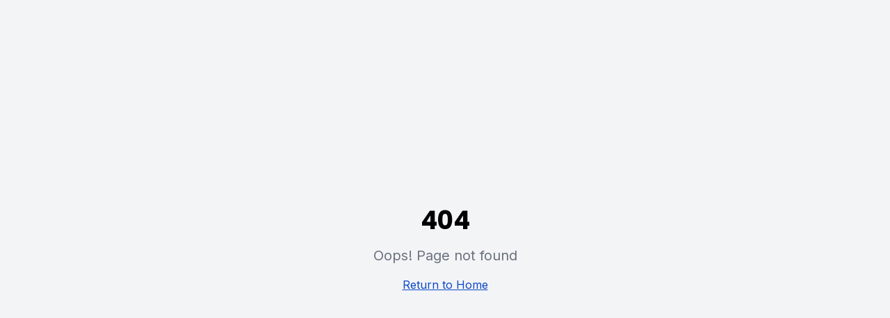

--- FILE ---
content_type: text/html; charset=utf-8
request_url: https://basketballtao.com/pay/
body_size: 10207
content:
<!doctype html>
<html lang="en">
  <head>
    <meta charset="UTF-8" />
    <meta name="viewport" content="width=device-width, initial-scale=1.0, maximum-scale=5.0, user-scalable=yes" />
    <meta name="theme-color" content="#1d4ed8" />
    <meta name="mobile-web-app-capable" content="yes" />
    <meta name="apple-mobile-web-app-capable" content="yes" />
    <meta name="apple-mobile-web-app-status-bar-style" content="black-translucent" />
    <title>Youth Basketball Training Denver | Basketball Tao Dojo | Ages 6-18</title>
    <meta name="description" content="Premier youth basketball training in Denver for ages 6-18. Small classes (max 16 students), expert coaching, year-round programs & summer camps. From $154/month with 12-month commitment. 5-star rated, 47+ reviews.">
    <meta name="keywords" content="youth basketball training Denver, basketball training for kids Denver, Denver basketball camps for kids, basketball lessons Denver, youth basketball coach Denver, basketball academy Denver, summer basketball camps Denver, kids basketball camp Denver, basketball training near me, youth basketball programs Denver, basketball skills training Denver, basketball fundamentals for kids">
    <link rel="canonical" href="https://basketballtao.com/" />
    
    <!-- Robots -->
    <meta name="robots" content="index, follow, max-image-preview:large, max-snippet:-1, max-video-preview:-1" />
    
    <!-- Open Graph -->
    <meta property="og:type" content="website" />
    <meta property="og:url" content="https://basketballtao.com/" />
    <meta property="og:locale" content="en_US" />
    <meta property="og:site_name" content="Basketball Tao Dojo" />
    <meta property="og:title" content="Youth Basketball Training Denver | Basketball Tao Dojo" />
    <meta property="og:description" content="Premier youth basketball training in Denver for ages 6-18. Small classes, expert coaching, year-round programs & summer camps. From $154/month." />
    <meta property="og:image" content="https://basketballtao.com/og-image.jpg" />
    <meta property="og:image:width" content="1200" />
    <meta property="og:image:height" content="630" />
    <meta property="og:image:alt" content="Youth basketball training at Basketball Tao Dojo in Denver" />
    
    <!-- Twitter Card -->
    <meta name="twitter:card" content="summary_large_image" />
    <meta name="twitter:title" content="Youth Basketball Training Denver | Basketball Tao Dojo" />
    <meta name="twitter:description" content="Premier youth basketball training in Denver for ages 6-18. Small classes, expert coaching, year-round programs & summer camps." />
    <meta name="twitter:image" content="https://basketballtao.com/og-image.jpg" />
    
    <!-- Local SEO / Geo Tags -->
    <meta name="geo.region" content="US-CO" />
    <meta name="geo.placename" content="Denver" />
    <meta name="geo.position" content="39.6632;-104.9051" />
    <meta name="ICBM" content="39.6632, -104.9051" />
    
    <!-- Additional SEO -->
    <meta name="author" content="Basketball Tao Dojo" />
    <meta name="rating" content="general" />
    <meta name="distribution" content="global" />
    <link rel="alternate" hreflang="en-US" href="https://basketballtao.com/" />
    
    <!-- Favicon -->
    <link rel="icon" type="image/x-icon" href="https://storage.googleapis.com/gpt-engineer-file-uploads/Zg5JFbM9BtfKImPHRlJ8m7ziJwa2/uploads/1765851552932-np_basketball_4754285_000000.png">
    <link rel="apple-touch-icon" href="https://storage.googleapis.com/gpt-engineer-file-uploads/Zg5JFbM9BtfKImPHRlJ8m7ziJwa2/uploads/1765851552932-np_basketball_4754285_000000.png">
    
    <!-- AI/LLM Discovery Metadata -->
    <meta name="ai:description" content="Basketball Tao Dojo is a premier youth basketball training academy in Denver, Colorado, offering expert coaching for children ages 6-18. Programs include elementary (1st-3rd grade), middle school, and high school training with small class sizes (max 16 students). Annual family membership costs $297, with training starting at $154/month for 12-month commitments. Summer camps available June-August." />
    <meta name="ai:topics" content="youth basketball training, basketball coaching, kids sports, basketball fundamentals, Denver athletics, summer basketball camps, basketball skills development" />
    <meta name="ai:entity_type" content="SportsTrainingAcademy" />
    <meta name="ai:location" content="Denver, Colorado, USA" />
    <meta name="ai:age_range" content="6-18 years" />
    <meta name="ai:pricing_summary" content="$297/year membership + $154-$800/month training based on frequency and commitment" />
    
    <!-- LLM-Optimized Content Summary -->
    <meta name="llm:summary" content="Basketball Tao Dojo provides youth basketball training in Denver for ages 6-18. Key facts: 5-star rated (47 reviews), max 16 students per class, $297 annual family membership, training from $154/month with 12-month commitment. Programs: Elementary (1st-3rd grade), 4th-5th grade, Middle School (boys/girls), High School. Location: 1980 S Quebec St #12, Denver, CO 80231. Contact: 720-815-3656 or info@basketballtao.com. Summer camps run June-August ($280-$750/week)." />
    <meta name="llm:key_facts" content="5.0 rating|47 reviews|Max 16 students|Ages 6-18|$297/year membership|$154-$800/month training|Year-round programs|Summer camps available|Denver location|Expert coaching" />
    <meta name="llm:services" content="Youth basketball training, Basketball fundamentals, Shooting coaching, Ball handling training, Defensive skills, Private lessons, Summer basketball camps, High school prep, College recruitment prep" />
    
    <!-- Organization Schema (Enhanced for LLM) -->
    <script type="application/ld+json">
    {
      "@context": "https://schema.org",
      "@type": ["Organization", "EducationalOrganization", "SportsOrganization"],
      "@id": "https://basketballtao.com/#organization",
      "name": "Basketball Tao Dojo",
      "alternateName": ["BTD", "Basketball Tao", "Denver Youth Basketball Training", "BTD Youth Basketball"],
      "url": "https://basketballtao.com",
      "logo": {
        "@type": "ImageObject",
        "url": "https://storage.googleapis.com/gpt-engineer-file-uploads/Zg5JFbM9BtfKImPHRlJ8m7ziJwa2/uploads/1765851552932-np_basketball_4754285_000000.png",
        "width": 512,
        "height": 512
      },
      "description": "Premier youth basketball training program in Denver offering personalized coaching for ages 6-18. Features small class sizes (max 16 students), expert coaching, year-round programs, and summer camps.",
      "slogan": "Where Young Athletes Master the Game",
      "foundingDate": "2022",
      "foundingLocation": {
        "@type": "Place",
        "name": "Denver, Colorado"
      },
      "areaServed": [
        {"@type": "City", "name": "Denver", "containedInPlace": {"@type": "State", "name": "Colorado"}},
        {"@type": "City", "name": "Aurora"},
        {"@type": "City", "name": "Lakewood"},
        {"@type": "City", "name": "Centennial"},
        {"@type": "City", "name": "Thornton"},
        {"@type": "City", "name": "Littleton"},
        {"@type": "City", "name": "Englewood"},
        {"@type": "City", "name": "Cherry Hills Village"}
      ],
      "contactPoint": [
        {
          "@type": "ContactPoint",
          "telephone": "+1-720-815-3656",
          "contactType": "customer service",
          "email": "info@basketballtao.com",
          "availableLanguage": "English",
          "hoursAvailable": {
            "@type": "OpeningHoursSpecification",
            "dayOfWeek": ["Monday", "Tuesday", "Wednesday", "Thursday", "Sunday"]
          }
        },
        {
          "@type": "ContactPoint",
          "telephone": "+1-720-815-3656",
          "contactType": "sales",
          "email": "info@basketballtao.com",
          "availableLanguage": "English"
        }
      ],
      "knowsAbout": [
        "Youth Basketball Training",
        "Basketball Fundamentals",
        "Ball Handling Drills",
        "Shooting Technique",
        "Defensive Positioning",
        "Basketball Footwork",
        "Game Strategy",
        "Athletic Development",
        "Youth Sports Coaching",
        "College Basketball Preparation"
      ],
      "hasCredential": {
        "@type": "EducationalOccupationalCredential",
        "credentialCategory": "Professional Basketball Coaching"
      },
      "numberOfEmployees": {
        "@type": "QuantitativeValue",
        "minValue": 1,
        "maxValue": 10
      },
      "sameAs": []
    }
    </script>
    
    <!-- DefinedTermSet for Basketball Training Terminology (LLM Knowledge Graph) -->
    <script type="application/ld+json">
    {
      "@context": "https://schema.org",
      "@type": "DefinedTermSet",
      "name": "Basketball Tao Dojo Training Concepts",
      "description": "Key terms and concepts used in Basketball Tao Dojo's youth basketball training programs",
      "hasDefinedTerm": [
        {
          "@type": "DefinedTerm",
          "name": "BTD Family Membership",
          "description": "Annual $297 membership covering entire family, includes guaranteed roster spot, training library access, make-up days, and priority enrollment"
        },
        {
          "@type": "DefinedTerm",
          "name": "Commitment Program",
          "description": "Training commitment options: Monthly (no discount), 3-month (10% off), 6-month (20% off), 12-month (30% off)"
        },
        {
          "@type": "DefinedTerm",
          "name": "Cohort",
          "description": "Age-based training groups: Elementary (1st-3rd), 4th-5th Grade, Middle School, High School, each capped at 16 students"
        },
        {
          "@type": "DefinedTerm",
          "name": "Training Frequency",
          "description": "Weekly session options: 1x/week, 2x/week, 3x/week, or 4x/week depending on program"
        },
        {
          "@type": "DefinedTerm",
          "name": "Tao Philosophy",
          "description": "Holistic training approach combining basketball skills with discipline, confidence, and character development"
        },
        {
          "@type": "DefinedTerm",
          "name": "Private Lesson Ladder",
          "description": "Tiered private lesson pricing: 1st 4-pack $1,000, 2nd $800, 3rd $600, 4th+ $520"
        }
      ]
    }
    </script>
    
    <!-- Service Schema with Detailed Offerings (Enhanced for AI) -->
    <script type="application/ld+json">
    {
      "@context": "https://schema.org",
      "@type": "Service",
      "@id": "https://basketballtao.com/#training-service",
      "name": "Youth Basketball Training Programs",
      "serviceType": "Sports Training",
      "provider": {"@id": "https://basketballtao.com/#organization"},
      "description": "Comprehensive youth basketball training for ages 6-18 in Denver, Colorado. Programs include fundamentals training, advanced skills development, game strategy, and college preparation.",
      "areaServed": {
        "@type": "GeoCircle",
        "geoMidpoint": {"@type": "GeoCoordinates", "latitude": 39.6632, "longitude": -104.9051},
        "geoRadius": "50 miles"
      },
      "audience": {
        "@type": "PeopleAudience",
        "suggestedMinAge": 6,
        "suggestedMaxAge": 18,
        "audienceType": "Youth athletes and their parents"
      },
      "hasOfferCatalog": {
        "@type": "OfferCatalog",
        "name": "Basketball Training Programs",
        "itemListElement": [
          {
            "@type": "OfferCatalog",
            "name": "Age-Based Programs",
            "itemListElement": [
              {
                "@type": "Offer",
                "name": "Elementary Basketball Training",
                "description": "Basketball fundamentals for 1st-3rd grade (ages 6-9). Tuesday, Thursday, Sunday sessions.",
                "priceSpecification": {"@type": "PriceSpecification", "price": "154", "priceCurrency": "USD", "unitText": "per month with 12-month commitment"}
              },
              {
                "@type": "Offer",
                "name": "4th-5th Grade Basketball Program",
                "description": "Advanced fundamentals and team concepts for ages 9-11. Monday, Wednesday sessions.",
                "priceSpecification": {"@type": "PriceSpecification", "price": "154", "priceCurrency": "USD", "unitText": "per month with 12-month commitment"}
              },
              {
                "@type": "Offer",
                "name": "Middle School Basketball Training",
                "description": "Comprehensive training for ages 11-14. Monday-Thursday plus Sunday, up to 4x weekly.",
                "priceSpecification": {"@type": "PriceSpecification", "price": "176", "priceCurrency": "USD", "unitText": "per month with 12-month commitment"}
              },
              {
                "@type": "Offer",
                "name": "High School Basketball Training",
                "description": "Elite training for ages 14-18. Varsity prep, college recruitment focus. Sunday sessions.",
                "priceSpecification": {"@type": "PriceSpecification", "price": "198", "priceCurrency": "USD", "unitText": "per month with 12-month commitment"}
              }
            ]
          },
          {
            "@type": "OfferCatalog",
            "name": "Membership & Add-ons",
            "itemListElement": [
              {
                "@type": "Offer",
                "name": "Annual Family Membership",
                "description": "Required annual membership covering entire family. Includes guaranteed roster spot, training library, make-up days, priority enrollment, monthly progress notes.",
                "price": "297",
                "priceCurrency": "USD"
              },
              {
                "@type": "Offer",
                "name": "Private Lessons",
                "description": "One-on-one training with Coach Howard. Ladder pricing from $520-$1000 per 4-pack.",
                "priceSpecification": {"@type": "PriceSpecification", "minPrice": "520", "maxPrice": "1000", "priceCurrency": "USD", "unitText": "per 4-pack"}
              }
            ]
          }
        ]
      },
      "termsOfService": "https://basketballtao.com/terms",
      "availableChannel": {
        "@type": "ServiceChannel",
        "serviceLocation": {
          "@type": "Place",
          "name": "Basketball Tao Dojo",
          "address": {"@type": "PostalAddress", "streetAddress": "1980 S Quebec St #12", "addressLocality": "Denver", "addressRegion": "CO", "postalCode": "80231"}
        },
        "serviceUrl": "https://basketballtao.com/auth"
      }
    }
    </script>
    
    <!-- SportsActivityLocation Schema -->
    <script type="application/ld+json">
    {
      "@context": "https://schema.org",
      "@type": "SportsActivityLocation",
      "name": "Basketball Tao Dojo",
      "description": "Premier youth basketball training program in Denver offering personalized coaching for ages 6-18. Year-round programs including school-year training and summer camps with small class sizes (max 16 students).",
      "url": "https://basketballtao.com",
      "telephone": "+1-720-815-3656",
      "email": "info@basketballtao.com",
      "priceRange": "$154-$800/month",
      "image": "https://basketballtao.com/og-image.jpg",
      "address": {
        "@type": "PostalAddress",
        "streetAddress": "1980 S Quebec St #12",
        "addressLocality": "Denver",
        "addressRegion": "CO",
        "postalCode": "80231",
        "addressCountry": "US"
      },
      "geo": {
        "@type": "GeoCoordinates",
        "latitude": "39.6632",
        "longitude": "-104.9051"
      },
      "openingHoursSpecification": [
        {"@type": "OpeningHoursSpecification", "dayOfWeek": ["Monday", "Tuesday", "Wednesday", "Thursday"], "opens": "15:45", "closes": "20:00"},
        {"@type": "OpeningHoursSpecification", "dayOfWeek": "Sunday", "opens": "11:00", "closes": "19:45"}
      ],
      "areaServed": [
        {"@type": "City", "name": "Denver"},
        {"@type": "City", "name": "Aurora"},
        {"@type": "City", "name": "Lakewood"},
        {"@type": "City", "name": "Centennial"},
        {"@type": "City", "name": "Thornton"},
        {"@type": "City", "name": "Littleton"},
        {"@type": "City", "name": "Englewood"},
        {"@type": "City", "name": "Cherry Hills Village"}
      ],
      "sport": "Basketball",
      "aggregateRating": {
        "@type": "AggregateRating",
        "ratingValue": "5.0",
        "reviewCount": "47",
        "bestRating": "5",
        "worstRating": "1"
      },
      "hasOfferCatalog": {
        "@type": "OfferCatalog",
        "name": "Youth Basketball Training Programs",
        "itemListElement": [
          {
            "@type": "Offer",
            "itemOffered": {
              "@type": "Service",
              "name": "Elementary Basketball Training (1st-3rd Grade)",
              "description": "Basketball fundamentals for ages 6-9 including ball handling, shooting form, and footwork"
            }
          },
          {
            "@type": "Offer",
            "itemOffered": {
              "@type": "Service",
              "name": "Middle School Basketball Training",
              "description": "Comprehensive training for ages 11-14 preparing players for school and AAU basketball"
            }
          },
          {
            "@type": "Offer",
            "itemOffered": {
              "@type": "Service",
              "name": "High School Basketball Training",
              "description": "Advanced training for ages 14-18 including varsity preparation and college recruitment prep"
            }
          },
          {
            "@type": "Offer",
            "itemOffered": {
              "@type": "Service",
              "name": "Summer Basketball Camps Denver",
              "description": "Week-long summer skills camps for kids ages 6-18, June through August"
            }
          }
        ]
      }
    }
    </script>
    
    <!-- FAQPage Schema - Comprehensive -->
    <script type="application/ld+json">
    {
      "@context": "https://schema.org",
      "@type": "FAQPage",
      "mainEntity": [
        {
          "@type": "Question",
          "name": "How much does youth basketball training cost in Denver?",
          "acceptedAnswer": {
            "@type": "Answer",
            "text": "$297 annual family membership + training programs. Monthly rates start at $440/month for 1x/week with no commitment, or from $154/month with 12-month commitment. Save 10-30% by committing to 3, 6, or 12-month programs."
          }
        },
        {
          "@type": "Question",
          "name": "What ages do you train at Basketball Tao Dojo?",
          "acceptedAnswer": {
            "@type": "Answer",
            "text": "We offer youth basketball training for kids ages 6-18, organized into cohorts: 1st-3rd Grade (ages 6-9), 4th-5th Grade (ages 9-11), Middle School (ages 11-14), Freshman Academy (9th grade), and High School (ages 14-18). Each cohort is capped at 16 students for personalized attention."
          }
        },
        {
          "@type": "Question",
          "name": "What is the BTD Membership?",
          "acceptedAnswer": {
            "@type": "Answer",
            "text": "It's your athlete's guaranteed roster spot in a capped class (max 16 students) plus member benefits for the year, including on-demand training library access, monthly coach progress notes, and priority enrollment."
          }
        },
        {
          "@type": "Question",
          "name": "Do you offer summer basketball camps in Denver?",
          "acceptedAnswer": {
            "@type": "Answer",
            "text": "Yes! We offer week-long summer skills camps ($280-$400/week for members), elite intensive camps ($700-$750/week), summer training continuation, and flexible drop-in sessions ($60/session). Summer camps run June through August in Denver."
          }
        },
        {
          "@type": "Question",
          "name": "What are the commitment program options?",
          "acceptedAnswer": {
            "@type": "Answer",
            "text": "Choose monthly (no commitment, premium rates), 3-month (save 10%), 6-month (save 20% - most popular), or 12-month (save 30% - best value). Example: Training 3x/week saves $4,620 annually with 12-month commitment vs month-to-month."
          }
        },
        {
          "@type": "Question",
          "name": "What cohorts are available for youth basketball training?",
          "acceptedAnswer": {
            "@type": "Answer",
            "text": "We offer 10 cohorts: 1st-3rd Grade, 4th-5th Grade, 5th Grade Thursday, Middle School Boys, Middle School Girls, 8th Grade Boys Elite (invite only), Freshman Academy, High School Girls, and High School Boys. Each is capped at 16 students."
          }
        },
        {
          "@type": "Question",
          "name": "Where is Basketball Tao Dojo located?",
          "acceptedAnswer": {
            "@type": "Answer",
            "text": "Basketball Tao Dojo is located at 1980 S Quebec St #12, Denver, CO 80231. We serve families from Denver, Aurora, Lakewood, Centennial, Thornton, and surrounding Colorado communities."
          }
        },
        {
          "@type": "Question",
          "name": "Do you offer private basketball lessons in Denver?",
          "acceptedAnswer": {
            "@type": "Answer",
            "text": "Yes! Private Lesson Ladder pricing: 1st 4-pack $1,000, 2nd $800, 3rd $600, 4th+ $520. Contact Coach Howard at info@basketballtao.com to schedule."
          }
        },
        {
          "@type": "Question",
          "name": "What makes Basketball Tao Dojo different from other youth basketball training in Denver?",
          "acceptedAnswer": {
            "@type": "Answer",
            "text": "We offer small class sizes (max 16 students), personalized coaching with monthly progress notes, flexible commitment options (1-12 months), year-round training including summer camps, and multiple training frequencies (1-4x per week). We have a 5.0 rating from 47+ reviews."
          }
        },
        {
          "@type": "Question",
          "name": "Can my child do basketball training near me if we live outside Denver?",
          "acceptedAnswer": {
            "@type": "Answer",
            "text": "Yes! We serve the greater Denver metro area including Aurora, Lakewood, Centennial, Thornton, Littleton, Englewood, and Cherry Hills Village. Our facility at 1980 S Quebec St is conveniently located with easy access from I-25 and I-225."
          }
        }
      ]
    }
    </script>
    
    <!-- BreadcrumbList Schema -->
    <script type="application/ld+json">
    {
      "@context": "https://schema.org",
      "@type": "BreadcrumbList",
      "itemListElement": [
        {
          "@type": "ListItem",
          "position": 1,
          "name": "Home",
          "item": "https://basketballtao.com/"
        },
        {
          "@type": "ListItem",
          "position": 2,
          "name": "Programs",
          "item": "https://basketballtao.com/#programs"
        },
        {
          "@type": "ListItem",
          "position": 3,
          "name": "Summer Camps",
          "item": "https://basketballtao.com/#summer"
        },
        {
          "@type": "ListItem",
          "position": 4,
          "name": "Contact",
          "item": "https://basketballtao.com/#contact"
        }
      ]
    }
    </script>
    
    <!-- WebSite Schema with SearchAction (GEO/AEO) -->
    <script type="application/ld+json">
    {
      "@context": "https://schema.org",
      "@type": "WebSite",
      "name": "Basketball Tao Dojo",
      "alternateName": ["BTD", "Basketball Tao", "Denver Youth Basketball Training"],
      "url": "https://basketballtao.com",
      "description": "Premier youth basketball training in Denver for ages 6-18. Expert coaching, small classes, year-round programs.",
      "inLanguage": "en-US",
      "potentialAction": {
        "@type": "SearchAction",
        "target": {
          "@type": "EntryPoint",
          "urlTemplate": "https://basketballtao.com/?q={search_term_string}"
        },
        "query-input": "required name=search_term_string"
      },
      "publisher": {
        "@type": "Organization",
        "name": "Basketball Tao Dojo",
        "url": "https://basketballtao.com"
      }
    }
    </script>
    
    <!-- Enhanced Speakable Schema for Voice Search & LLM (AEO/GEO) -->
    <script type="application/ld+json">
    {
      "@context": "https://schema.org",
      "@type": "WebPage",
      "@id": "https://basketballtao.com/#webpage",
      "name": "Youth Basketball Training Denver | Basketball Tao Dojo | Ages 6-18",
      "description": "Premier youth basketball training in Denver for ages 6-18. Expert coaching, small classes (max 16), $154/month starting price.",
      "url": "https://basketballtao.com",
      "inLanguage": "en-US",
      "isPartOf": {"@id": "https://basketballtao.com/#website"},
      "about": {"@id": "https://basketballtao.com/#organization"},
      "speakable": {
        "@type": "SpeakableSpecification",
        "cssSelector": [
          "h1",
          ".speakable-intro",
          ".speakable-programs", 
          ".speakable-pricing",
          ".speakable-faq",
          ".speakable-benefits",
          ".speakable-contact",
          "[data-speakable='true']"
        ]
      },
      "mainEntity": {
        "@type": "Service",
        "@id": "https://basketballtao.com/#training-service"
      },
      "significantLink": [
        "https://basketballtao.com/auth",
        "https://basketballtao.com/#programs",
        "https://basketballtao.com/#summer",
        "https://basketballtao.com/#contact"
      ],
      "lastReviewed": "2026-01-18"
    }
    </script>
    
    <!-- LLM-Optimized Q&A Pairs (Conversational AI) -->
    <script type="application/ld+json">
    {
      "@context": "https://schema.org",
      "@type": "ItemList",
      "name": "Common Questions About Basketball Tao Dojo",
      "description": "Frequently asked questions formatted for conversational AI and voice assistants",
      "itemListElement": [
        {
          "@type": "Question",
          "position": 1,
          "name": "What is Basketball Tao Dojo?",
          "acceptedAnswer": {"@type": "Answer", "text": "Basketball Tao Dojo is a premier youth basketball training academy in Denver, Colorado, offering expert coaching for children ages 6 to 18."}
        },
        {
          "@type": "Question",
          "position": 2,
          "name": "How much does basketball training cost?",
          "acceptedAnswer": {"@type": "Answer", "text": "Training starts at $154 per month with a 12-month commitment, plus a $297 annual family membership. Month-to-month plans start at $440 per month."}
        },
        {
          "@type": "Question",
          "position": 3,
          "name": "What ages can train at Basketball Tao Dojo?",
          "acceptedAnswer": {"@type": "Answer", "text": "Basketball Tao Dojo accepts athletes ages 6 to 18, organized into cohorts: 1st-3rd grade, 4th-5th grade, middle school, and high school."}
        },
        {
          "@type": "Question",
          "position": 4,
          "name": "Where is Basketball Tao Dojo located?",
          "acceptedAnswer": {"@type": "Answer", "text": "Basketball Tao Dojo is located at 1980 South Quebec Street, Suite 12, Denver, Colorado 80231."}
        },
        {
          "@type": "Question",
          "position": 5,
          "name": "How many kids are in each class?",
          "acceptedAnswer": {"@type": "Answer", "text": "Classes are capped at 16 students maximum to ensure personalized attention and quality coaching."}
        },
        {
          "@type": "Question",
          "position": 6,
          "name": "Does Basketball Tao Dojo offer summer camps?",
          "acceptedAnswer": {"@type": "Answer", "text": "Yes, Basketball Tao Dojo offers summer basketball camps from June through August, ranging from $280 to $750 per week depending on the program."}
        },
        {
          "@type": "Question",
          "position": 7,
          "name": "How do I contact Basketball Tao Dojo?",
          "acceptedAnswer": {"@type": "Answer", "text": "Contact Basketball Tao Dojo by phone at 720-815-3656 or email at info@basketballtao.com."}
        },
        {
          "@type": "Question",
          "position": 8,
          "name": "What is the rating for Basketball Tao Dojo?",
          "acceptedAnswer": {"@type": "Answer", "text": "Basketball Tao Dojo has a 5.0 star rating based on 47 reviews."}
        }
      ]
    }
    </script>
    
    <!-- Knowledge Graph Entity (LLM Entity Recognition) -->
    <script type="application/ld+json">
    {
      "@context": "https://schema.org",
      "@type": "Thing",
      "@id": "https://basketballtao.com/#entity",
      "name": "Basketball Tao Dojo",
      "alternateName": ["BTD", "Basketball Tao", "BTD Youth Basketball"],
      "description": "Youth basketball training academy in Denver, Colorado",
      "image": "https://basketballtao.com/og-image.jpg",
      "url": "https://basketballtao.com",
      "sameAs": [],
      "identifier": {
        "@type": "PropertyValue",
        "propertyID": "BUSINESS_ID",
        "value": "basketball-tao-dojo-denver"
      },
      "additionalProperty": [
        {"@type": "PropertyValue", "name": "Founded", "value": "2022"},
        {"@type": "PropertyValue", "name": "Location", "value": "Denver, CO"},
        {"@type": "PropertyValue", "name": "Age Range", "value": "6-18 years"},
        {"@type": "PropertyValue", "name": "Class Size", "value": "Max 16 students"},
        {"@type": "PropertyValue", "name": "Rating", "value": "5.0 stars"},
        {"@type": "PropertyValue", "name": "Review Count", "value": "47"},
        {"@type": "PropertyValue", "name": "Starting Price", "value": "$154/month"},
        {"@type": "PropertyValue", "name": "Membership Fee", "value": "$297/year"}
      ]
    }
    </script>
    
    <!-- HowTo Schema (GEO) -->
    <script type="application/ld+json">
    {
      "@context": "https://schema.org",
      "@type": "HowTo",
      "name": "How to Enroll in Basketball Tao Dojo",
      "description": "Step-by-step guide to enrolling your child in youth basketball training at Basketball Tao Dojo in Denver",
      "totalTime": "PT10M",
      "estimatedCost": {
        "@type": "MonetaryAmount",
        "currency": "USD",
        "value": "297"
      },
      "step": [
        {
          "@type": "HowToStep",
          "position": 1,
          "name": "Create an Account",
          "text": "Visit basketballtao.com and click Register Now to create your family account with email and password."
        },
        {
          "@type": "HowToStep",
          "position": 2,
          "name": "Add Your Athlete",
          "text": "Add your child's information including name, age, and skill level to your account."
        },
        {
          "@type": "HowToStep",
          "position": 3,
          "name": "Choose a Program",
          "text": "Select the appropriate cohort based on your child's grade level: Elementary (1st-3rd), 4th-5th Grade, Middle School, or High School."
        },
        {
          "@type": "HowToStep",
          "position": 4,
          "name": "Select Training Frequency",
          "text": "Choose how many times per week your athlete will train: 1x, 2x, 3x, or 4x weekly sessions."
        },
        {
          "@type": "HowToStep",
          "position": 5,
          "name": "Pick a Commitment Level",
          "text": "Select your commitment: monthly (flexible), 3-month (save 10%), 6-month (save 20%), or 12-month (save 30%)."
        },
        {
          "@type": "HowToStep",
          "position": 6,
          "name": "Complete Payment",
          "text": "Pay the $297 annual family membership plus your first month or commitment period to secure your spot."
        }
      ]
    }
    </script>
    
    <!-- Course Schema (GEO) -->
    <script type="application/ld+json">
    {
      "@context": "https://schema.org",
      "@type": "Course",
      "name": "Youth Basketball Fundamentals Training",
      "description": "Comprehensive basketball training program teaching fundamentals, advanced skills, and game strategy to youth athletes ages 6-18 in Denver",
      "provider": {
        "@type": "Organization",
        "name": "Basketball Tao Dojo",
        "sameAs": "https://basketballtao.com"
      },
      "educationalLevel": "Beginner to Advanced",
      "audience": {
        "@type": "EducationalAudience",
        "educationalRole": "student",
        "audienceType": "Youth athletes ages 6-18"
      },
      "teaches": ["Ball handling", "Shooting form", "Defensive positioning", "Footwork", "Court awareness", "Game strategy", "Team concepts"],
      "hasCourseInstance": [
        {
          "@type": "CourseInstance",
          "name": "Elementary Basketball (1st-3rd Grade)",
          "courseMode": "onsite",
          "location": {
            "@type": "Place",
            "name": "Basketball Tao Dojo",
            "address": "1980 S Quebec St #12, Denver, CO 80231"
          }
        },
        {
          "@type": "CourseInstance",
          "name": "Middle School Basketball Training",
          "courseMode": "onsite"
        },
        {
          "@type": "CourseInstance",
          "name": "High School Basketball Training",
          "courseMode": "onsite"
        }
      ]
    }
    </script>
    
    <!-- LocalBusiness Schema with Reviews (Local SEO) -->
    <script type="application/ld+json">
    {
      "@context": "https://schema.org",
      "@type": "LocalBusiness",
      "@id": "https://basketballtao.com/#localbusiness",
      "name": "Basketball Tao Dojo",
      "alternateName": "BTD Youth Basketball Training",
      "description": "Premier youth basketball training in Denver for ages 6-18. Expert coaching, small classes (max 16), year-round programs and summer camps.",
      "url": "https://basketballtao.com",
      "telephone": "+1-720-815-3656",
      "email": "info@basketballtao.com",
      "priceRange": "$154-$800/month",
      "currenciesAccepted": "USD",
      "paymentAccepted": "Credit Card, Debit Card",
      "image": [
        "https://basketballtao.com/og-image.jpg"
      ],
      "logo": "https://storage.googleapis.com/gpt-engineer-file-uploads/Zg5JFbM9BtfKImPHRlJ8m7ziJwa2/uploads/1765851552932-np_basketball_4754285_000000.png",
      "address": {
        "@type": "PostalAddress",
        "streetAddress": "1980 S Quebec St #12",
        "addressLocality": "Denver",
        "addressRegion": "CO",
        "postalCode": "80231",
        "addressCountry": "US"
      },
      "geo": {
        "@type": "GeoCoordinates",
        "latitude": 39.6632,
        "longitude": -104.9051
      },
      "hasMap": "https://www.google.com/maps/place/1980+S+Quebec+St+%2312,+Denver,+CO+80231",
      "openingHoursSpecification": [
        {"@type": "OpeningHoursSpecification", "dayOfWeek": "Monday", "opens": "15:45", "closes": "20:00"},
        {"@type": "OpeningHoursSpecification", "dayOfWeek": "Tuesday", "opens": "15:45", "closes": "20:00"},
        {"@type": "OpeningHoursSpecification", "dayOfWeek": "Wednesday", "opens": "15:45", "closes": "20:00"},
        {"@type": "OpeningHoursSpecification", "dayOfWeek": "Thursday", "opens": "15:45", "closes": "20:00"},
        {"@type": "OpeningHoursSpecification", "dayOfWeek": "Sunday", "opens": "11:00", "closes": "19:45"}
      ],
      "areaServed": [
        {"@type": "City", "name": "Denver", "@id": "https://www.wikidata.org/wiki/Q16554"},
        {"@type": "City", "name": "Aurora"},
        {"@type": "City", "name": "Lakewood"},
        {"@type": "City", "name": "Centennial"},
        {"@type": "City", "name": "Thornton"},
        {"@type": "City", "name": "Littleton"},
        {"@type": "City", "name": "Englewood"}
      ],
      "aggregateRating": {
        "@type": "AggregateRating",
        "ratingValue": "5.0",
        "reviewCount": "47",
        "bestRating": "5",
        "worstRating": "1"
      },
      "review": [
        {
          "@type": "Review",
          "author": {
            "@type": "Person",
            "name": "Jennifer M."
          },
          "datePublished": "2025-11-15",
          "reviewRating": {
            "@type": "Rating",
            "ratingValue": "5",
            "bestRating": "5"
          },
          "reviewBody": "My son has been training at BTD for 6 months and the improvement is incredible. Coach Howard's attention to detail and personalized feedback makes all the difference. The small class sizes mean he gets actual coaching, not just supervision."
        },
        {
          "@type": "Review",
          "author": {
            "@type": "Person",
            "name": "Marcus T."
          },
          "datePublished": "2025-10-28",
          "reviewRating": {
            "@type": "Rating",
            "ratingValue": "5",
            "bestRating": "5"
          },
          "reviewBody": "Best youth basketball program in Denver! Both my kids train here and love it. The flexible scheduling and commitment options work great for our busy family. Highly recommend for any skill level."
        },
        {
          "@type": "Review",
          "author": {
            "@type": "Person",
            "name": "Sarah K."
          },
          "datePublished": "2025-09-20",
          "reviewRating": {
            "@type": "Rating",
            "ratingValue": "5",
            "bestRating": "5"
          },
          "reviewBody": "Our daughter started as a complete beginner and now she's one of the top players on her school team. The fundamentals-first approach really works. Worth every penny!"
        },
        {
          "@type": "Review",
          "author": {
            "@type": "Person",
            "name": "David L."
          },
          "datePublished": "2025-08-10",
          "reviewRating": {
            "@type": "Rating",
            "ratingValue": "5",
            "bestRating": "5"
          },
          "reviewBody": "We've tried several basketball programs in the Denver area, and Basketball Tao Dojo is by far the best. Professional coaching, great facility, and our son actually looks forward to practice."
        },
        {
          "@type": "Review",
          "author": {
            "@type": "Person",
            "name": "Amanda R."
          },
          "datePublished": "2025-07-05",
          "reviewRating": {
            "@type": "Rating",
            "ratingValue": "5",
            "bestRating": "5"
          },
          "reviewBody": "The summer camp was amazing! My kids came home exhausted but excited every day. They learned so much in just one week. Already signed up for next summer."
        }
      ],
      "slogan": "Where Young Athletes Master the Game",
      "foundingDate": "2022",
      "knowsAbout": ["Youth Basketball Training", "Basketball Fundamentals", "Basketball Skills Development", "Summer Basketball Camps"],
      "makesOffer": [
        {
          "@type": "Offer",
          "name": "Monthly Training (1x/week)",
          "price": "440",
          "priceCurrency": "USD",
          "description": "Flexible month-to-month basketball training, 1 session per week"
        },
        {
          "@type": "Offer",
          "name": "12-Month Training (1x/week)",
          "price": "154",
          "priceCurrency": "USD",
          "description": "Best value - 12-month commitment, 1 session per week, save 30%"
        },
        {
          "@type": "Offer",
          "name": "Annual Family Membership",
          "price": "297",
          "priceCurrency": "USD",
          "description": "Required annual membership includes guaranteed roster spot, training library access, and monthly progress notes"
        }
      ]
    }
    </script>
    
    <!-- Event Schema for Classes and Summer Camps -->
    <script type="application/ld+json">
    {
      "@context": "https://schema.org",
      "@type": "ItemList",
      "name": "Upcoming Basketball Training Events at Basketball Tao Dojo",
      "description": "Youth basketball training classes and summer camps in Denver, Colorado",
      "itemListElement": [
        {
          "@type": "ListItem",
          "position": 1,
          "item": {
            "@type": "Event",
            "name": "Elementary Basketball Training (1st-3rd Grade)",
            "description": "Weekly basketball fundamentals training for ages 6-9. Learn ball handling, shooting form, footwork, and game basics in a fun, supportive environment.",
            "startDate": "2026-01-06",
            "endDate": "2026-05-31",
            "eventSchedule": {
              "@type": "Schedule",
              "repeatFrequency": "P1W",
              "byDay": ["Monday", "Wednesday"],
              "startTime": "15:45",
              "endTime": "16:45"
            },
            "eventAttendanceMode": "https://schema.org/OfflineEventAttendanceMode",
            "eventStatus": "https://schema.org/EventScheduled",
            "location": {
              "@type": "Place",
              "name": "Basketball Tao Dojo",
              "address": {
                "@type": "PostalAddress",
                "streetAddress": "1980 S Quebec St #12",
                "addressLocality": "Denver",
                "addressRegion": "CO",
                "postalCode": "80231",
                "addressCountry": "US"
              }
            },
            "organizer": {
              "@type": "Organization",
              "name": "Basketball Tao Dojo",
              "url": "https://basketballtao.com"
            },
            "performer": {
              "@type": "Person",
              "name": "Coach Howard",
              "jobTitle": "Head Coach"
            },
            "offers": {
              "@type": "Offer",
              "url": "https://basketballtao.com/auth",
              "price": "154",
              "priceCurrency": "USD",
              "availability": "https://schema.org/InStock",
              "validFrom": "2025-12-01"
            },
            "image": "https://basketballtao.com/og-image.jpg",
            "maximumAttendeeCapacity": 16
          }
        },
        {
          "@type": "ListItem",
          "position": 2,
          "item": {
            "@type": "Event",
            "name": "Middle School Boys Basketball Training",
            "description": "Comprehensive basketball training for middle school boys ages 11-14. Advanced skills, team concepts, and game strategy preparation for school and AAU basketball.",
            "startDate": "2026-01-06",
            "endDate": "2026-05-31",
            "eventSchedule": {
              "@type": "Schedule",
              "repeatFrequency": "P1W",
              "byDay": ["Monday", "Tuesday", "Wednesday", "Thursday"],
              "startTime": "17:00",
              "endTime": "18:15"
            },
            "eventAttendanceMode": "https://schema.org/OfflineEventAttendanceMode",
            "eventStatus": "https://schema.org/EventScheduled",
            "location": {
              "@type": "Place",
              "name": "Basketball Tao Dojo",
              "address": {
                "@type": "PostalAddress",
                "streetAddress": "1980 S Quebec St #12",
                "addressLocality": "Denver",
                "addressRegion": "CO",
                "postalCode": "80231",
                "addressCountry": "US"
              }
            },
            "organizer": {
              "@type": "Organization",
              "name": "Basketball Tao Dojo",
              "url": "https://basketballtao.com"
            },
            "offers": {
              "@type": "Offer",
              "url": "https://basketballtao.com/auth",
              "price": "176",
              "priceCurrency": "USD",
              "availability": "https://schema.org/InStock"
            },
            "maximumAttendeeCapacity": 16
          }
        },
        {
          "@type": "ListItem",
          "position": 3,
          "item": {
            "@type": "Event",
            "name": "High School Boys Basketball Training",
            "description": "Elite basketball training for high school boys ages 14-18. Varsity preparation, advanced skills, and college recruitment readiness training.",
            "startDate": "2026-01-06",
            "endDate": "2026-05-31",
            "eventSchedule": {
              "@type": "Schedule",
              "repeatFrequency": "P1W",
              "byDay": ["Monday", "Tuesday", "Wednesday", "Thursday"],
              "startTime": "18:30",
              "endTime": "20:00"
            },
            "eventAttendanceMode": "https://schema.org/OfflineEventAttendanceMode",
            "eventStatus": "https://schema.org/EventScheduled",
            "location": {
              "@type": "Place",
              "name": "Basketball Tao Dojo",
              "address": {
                "@type": "PostalAddress",
                "streetAddress": "1980 S Quebec St #12",
                "addressLocality": "Denver",
                "addressRegion": "CO",
                "postalCode": "80231",
                "addressCountry": "US"
              }
            },
            "organizer": {
              "@type": "Organization",
              "name": "Basketball Tao Dojo",
              "url": "https://basketballtao.com"
            },
            "offers": {
              "@type": "Offer",
              "url": "https://basketballtao.com/auth",
              "price": "198",
              "priceCurrency": "USD",
              "availability": "https://schema.org/InStock"
            },
            "maximumAttendeeCapacity": 16
          }
        },
        {
          "@type": "ListItem",
          "position": 4,
          "item": {
            "@type": "Event",
            "name": "Summer Basketball Skills Camp - Week 1",
            "description": "Week-long intensive summer basketball skills camp for youth ages 6-18. Focus on fundamentals, shooting, ball handling, and game play.",
            "startDate": "2026-06-08T09:00:00-06:00",
            "endDate": "2026-06-12T15:00:00-06:00",
            "eventAttendanceMode": "https://schema.org/OfflineEventAttendanceMode",
            "eventStatus": "https://schema.org/EventScheduled",
            "location": {
              "@type": "Place",
              "name": "Basketball Tao Dojo",
              "address": {
                "@type": "PostalAddress",
                "streetAddress": "1980 S Quebec St #12",
                "addressLocality": "Denver",
                "addressRegion": "CO",
                "postalCode": "80231",
                "addressCountry": "US"
              }
            },
            "organizer": {
              "@type": "Organization",
              "name": "Basketball Tao Dojo",
              "url": "https://basketballtao.com"
            },
            "offers": {
              "@type": "Offer",
              "url": "https://basketballtao.com/auth",
              "price": "350",
              "priceCurrency": "USD",
              "availability": "https://schema.org/InStock",
              "validFrom": "2026-01-01"
            },
            "image": "https://basketballtao.com/og-image.jpg",
            "maximumAttendeeCapacity": 24
          }
        },
        {
          "@type": "ListItem",
          "position": 5,
          "item": {
            "@type": "Event",
            "name": "Summer Basketball Skills Camp - Week 2",
            "description": "Week-long intensive summer basketball skills camp for youth ages 6-18. Build on fundamentals with advanced drills and competitive games.",
            "startDate": "2026-06-15T09:00:00-06:00",
            "endDate": "2026-06-19T15:00:00-06:00",
            "eventAttendanceMode": "https://schema.org/OfflineEventAttendanceMode",
            "eventStatus": "https://schema.org/EventScheduled",
            "location": {
              "@type": "Place",
              "name": "Basketball Tao Dojo",
              "address": {
                "@type": "PostalAddress",
                "streetAddress": "1980 S Quebec St #12",
                "addressLocality": "Denver",
                "addressRegion": "CO",
                "postalCode": "80231",
                "addressCountry": "US"
              }
            },
            "organizer": {
              "@type": "Organization",
              "name": "Basketball Tao Dojo",
              "url": "https://basketballtao.com"
            },
            "offers": {
              "@type": "Offer",
              "url": "https://basketballtao.com/auth",
              "price": "350",
              "priceCurrency": "USD",
              "availability": "https://schema.org/InStock"
            },
            "maximumAttendeeCapacity": 24
          }
        },
        {
          "@type": "ListItem",
          "position": 6,
          "item": {
            "@type": "Event",
            "name": "Elite Summer Basketball Intensive",
            "description": "Two-week elite basketball intensive for serious players ages 12-18. Advanced skills, strength conditioning, and college prep training.",
            "startDate": "2026-07-06T09:00:00-06:00",
            "endDate": "2026-07-17T16:00:00-06:00",
            "eventAttendanceMode": "https://schema.org/OfflineEventAttendanceMode",
            "eventStatus": "https://schema.org/EventScheduled",
            "location": {
              "@type": "Place",
              "name": "Basketball Tao Dojo",
              "address": {
                "@type": "PostalAddress",
                "streetAddress": "1980 S Quebec St #12",
                "addressLocality": "Denver",
                "addressRegion": "CO",
                "postalCode": "80231",
                "addressCountry": "US"
              }
            },
            "organizer": {
              "@type": "Organization",
              "name": "Basketball Tao Dojo",
              "url": "https://basketballtao.com"
            },
            "offers": {
              "@type": "Offer",
              "url": "https://basketballtao.com/auth",
              "price": "750",
              "priceCurrency": "USD",
              "availability": "https://schema.org/LimitedAvailability"
            },
            "maximumAttendeeCapacity": 16
          }
        }
      ]
    }
    </script>
    
    <!-- Font preconnect for performance -->
    <link rel="preconnect" href="https://fonts.googleapis.com">
    <link rel="preconnect" href="https://fonts.gstatic.com" crossorigin>
    <script type="module" crossorigin src="/assets/index-_-rSVecn.js"></script>
    <link rel="stylesheet" crossorigin href="/assets/index-ibsd_WDR.css">
  <script defer src="https://basketballtao.com/~flock.js" data-proxy-url="https://basketballtao.com/~api/analytics"></script></head>

  <body>
    <div id="root"></div>
  </body>
</html>
